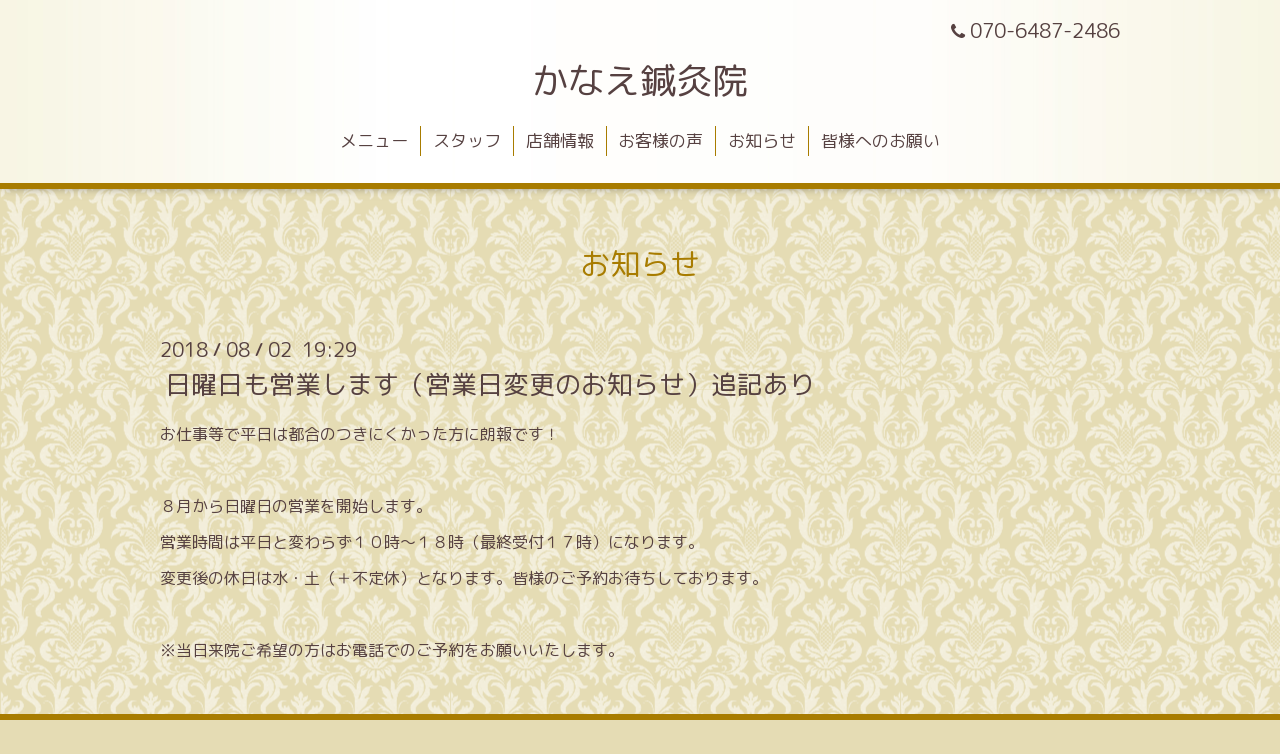

--- FILE ---
content_type: text/html; charset=utf-8
request_url: https://kanae-sinkyu.com/info/2167449
body_size: 2490
content:
<!DOCTYPE html>
<html lang="ja">
<head>
  <!-- Aroma: ver.202303270000 -->
  <meta charset="utf-8">
  <title>日曜日も営業します（営業日変更のお知らせ）追記あり - かなえ鍼灸院</title>
  <meta name="viewport" content="width=device-width,initial-scale=1,user-scalable=no">
  <meta name="description" content="お仕事等で平日は都合のつきにくかった方に朗報です！８月から日曜日の営業を開始します。営業時間は平日と変わらず１０時～１８時（最終受付１７時）になります。変更...">
  <meta name="keywords" content="美容鍼灸、自律神経系の疾患が得意。女性鍼灸師による女性専門の鍼灸院。ベッド１台でじっくり丁寧な施術が好評。女性,仙台市,泉,かなえ鍼灸院,鍼灸,仙台,はりきゅう,はり,美容鍼">
  <meta property="og:title" content="日曜日も営業します（営業日変更のお知らせ）追記あり">
  <meta property="og:image" content="https://cdn.goope.jp/66771/180317012323vjea.png">
  <meta property="og:site_name" content="かなえ鍼灸院">
  
  <link rel="alternate" type="application/rss+xml" title="かなえ鍼灸院 / RSS" href="/feed.rss">
  <link rel="stylesheet" href="//fonts.googleapis.com/css?family=Lustria">
  <link rel="stylesheet" href="/style.css?428688-1740803482">
  <link rel="stylesheet" href="/css/font-awesome/css/font-awesome.min.css">
  <link rel="stylesheet" href="/assets/slick/slick.css">
  <link rel="stylesheet" href="/css/theme_aroma/colorbox.css">
  <script src="/assets/jquery/jquery-3.5.1.min.js"></script>
  <script src="/assets/clipsquareimage/jquery.clipsquareimage.js"></script>
</head>
<body id="info">

  <div class="totop">
    <i class="button fa fa-angle-up"></i>
  </div>

  <div id="container">

    <!-- #header -->
    <div id="header" class="cd-header">
      <div class="inner">

      <div class="element shop_tel" data-shoptel="070-6487-2486">
        <div>
          <i class="fa fa-phone"></i>&nbsp;070-6487-2486
        </div>
      </div>

      <h1 class="element logo">
        <a class="shop_sitename" href="https://kanae-sinkyu.com">かなえ鍼灸院</a>
      </h1>

      <div class="element site_description">
        <span></span>
      </div>

      <div class="element navi pc">
        <ul class="navi_list">
          
          <li class="navi_free free_476053">
            <a href="/free/menu" >メニュー</a>
          </li>
          
          <li class="navi_staff">
            <a href="/staff" >スタッフ</a>
          </li>
          
          <li class="navi_about">
            <a href="/about" >店舗情報</a>
          </li>
          
          <li class="navi_free free_378642">
            <a href="/free/koe2" >お客様の声</a>
          </li>
          
          <li class="navi_info active">
            <a href="/info" >お知らせ</a><ul class="sub_navi">
<li><a href='/info/2025-03'>2025-03（2）</a></li>
<li><a href='/info/2025-01'>2025-01（1）</a></li>
<li><a href='/info/2024-09'>2024-09（2）</a></li>
<li><a href='/info/2023-06'>2023-06（2）</a></li>
<li><a href='/info/2023-05'>2023-05（1）</a></li>
<li><a href='/info/2023-04'>2023-04（1）</a></li>
<li><a href='/info/2022-09'>2022-09（1）</a></li>
<li><a href='/info/2022-02'>2022-02（3）</a></li>
<li><a href='/info/2021-12'>2021-12（1）</a></li>
<li><a href='/info/2021-03'>2021-03（1）</a></li>
<li><a href='/info/2021-02'>2021-02（1）</a></li>
<li><a href='/info/2021-01'>2021-01（1）</a></li>
<li><a href='/info/2020-12'>2020-12（4）</a></li>
<li><a href='/info/2020-11'>2020-11（1）</a></li>
<li><a href='/info/2020-10'>2020-10（4）</a></li>
<li><a href='/info/2020-09'>2020-09（1）</a></li>
<li><a href='/info/2020-08'>2020-08（2）</a></li>
<li><a href='/info/2020-06'>2020-06（1）</a></li>
<li><a href='/info/2020-04'>2020-04（3）</a></li>
<li><a href='/info/2019-12'>2019-12（1）</a></li>
<li><a href='/info/2019-08'>2019-08（1）</a></li>
<li><a href='/info/2019-03'>2019-03（1）</a></li>
<li><a href='/info/2019-01'>2019-01（2）</a></li>
<li><a href='/info/2018-12'>2018-12（3）</a></li>
<li><a href='/info/2018-11'>2018-11（1）</a></li>
<li><a href='/info/2018-08'>2018-08（3）</a></li>
<li><a href='/info/2018-07'>2018-07（1）</a></li>
<li><a href='/info/2018-06'>2018-06（1）</a></li>
<li><a href='/info/2018-05'>2018-05（2）</a></li>
<li><a href='/info/2018-04'>2018-04（2）</a></li>
<li><a href='/info/2018-03'>2018-03（1）</a></li>
</ul>

          </li>
          
          <li class="navi_free free_449878">
            <a href="/free/ru-le" >皆様へのお願い</a>
          </li>
          
        </ul>
      </div>
      <!-- /#navi -->

      </div>
      <!-- /.inner -->

      <div class="navi mobile"></div>

      <div id="button_navi">
        <div class="navi_trigger cd-primary-nav-trigger">
          <i class="fa fa-navicon"></i>
        </div>
      </div>

    </div>
    <!-- /#header -->

    <div id="content">

<!-- CONTENT ----------------------------------------------------------------------- -->






<!----------------------------------------------
ページ：インフォメーション
---------------------------------------------->
<div class="inner">

  <h2 class="page_title">
    <span>お知らせ</span>
  </h2>

  <!-- .autopagerize_page_element -->
  <div class="autopagerize_page_element">

    
    <!-- .article -->
    <div class="article">

      <div class="date">
        2018<span> / </span>08<span> / </span>02&nbsp;&nbsp;19:29
      </div>

      <div class="body">
        <h3 class="article_title">
          <a href="/info/2167449">日曜日も営業します（営業日変更のお知らせ）追記あり</a>
        </h3>

        <div class="photo">
          
        </div>

        <div class="textfield">
          <p>お仕事等で平日は都合のつきにくかった方に朗報です！</p>
<p>&nbsp;</p>
<p>８月から日曜日の営業を開始します。</p>
<p>営業時間は平日と変わらず１０時～１８時（最終受付１７時）になります。</p>
<p>変更後の休日は水・土（＋不定休）となります。皆様のご予約お待ちしております。<strong><span style="color: #ff0000;"><span style="color: #ff0000;"><span style="color: #ff0000;"></span></span></span></strong></p>
<p>&nbsp;</p>
<p>※当日来院ご希望の方はお電話でのご予約をお願いいたします。</p>
        </div>
      </div>

    </div>
    <!-- /.article -->
    

  </div>
  <!-- /.autopagerize_page_element -->

</div>
<!-- /.inner -->




























<!-- CONTENT ----------------------------------------------------------------------- -->

    </div>
    <!-- /#content -->


    


    <div class="gadgets">
      <div class="inner">
      </div>
    </div>

    <div class="sidebar">
      <div class="inner">

        <div class="block today_area">
          <h3>Schedule</h3>
          <dl>
            <dt class="today_title">
              2025.12.23 Tuesday
            </dt>
            
          </dl>
        </div>

        <div class="block counter_area">
          <h3>Counter</h3>
          <div>Today: <span class="num">52</span></div>
          <div>Yesterday: <span class="num">100</span></div>
          <div>Total: <span class="num">185827</span></div>
        </div>

        <div class="block qr_area">
          <h3>Mobile</h3>
          <img src="//r.goope.jp/qr/kanae-sinkyu"width="100" height="100" />
        </div>

      </div>
    </div>

    <div class="social">
      <div class="inner"></div>
    </div>

    <div id="footer">
        <div class="inner">

          <div class="shop_name">
            <a href="https://kanae-sinkyu.com">かなえ鍼灸院</a>
          </div>

          <div class="footer_social_wrap">
            
            

            
          </div>

          

          <div class="copyright">
            &copy;2025 <a href="https://kanae-sinkyu.com">かなえ鍼灸院</a>. All Rights Reserved.
          </div>

          <div>
            <div class="powered">
              Powered by <a class="link_color_02" href="https://goope.jp/">グーペ</a> /
              <a class="link_color_02" href="https://admin.goope.jp/">Admin</a>
            </div>

            <div class="shop_rss">
              <span>/ </span><a href="/feed.rss">RSS</a>
            </div>
          </div>

        </div>
    </div>

  </div>
  <!-- /#container -->

  <script src="/assets/colorbox/jquery.colorbox-1.6.4.min.js"></script>
  <script src="/js/tooltip.js"></script>
  <script src="/assets/slick/slick.js"></script>
  <script src="/assets/lineup/jquery-lineup.min.js"></script>
  <script src="/assets/tile/tile.js"></script>
  <script src="/js/theme_aroma/init.js"></script>
</body>
</html>
